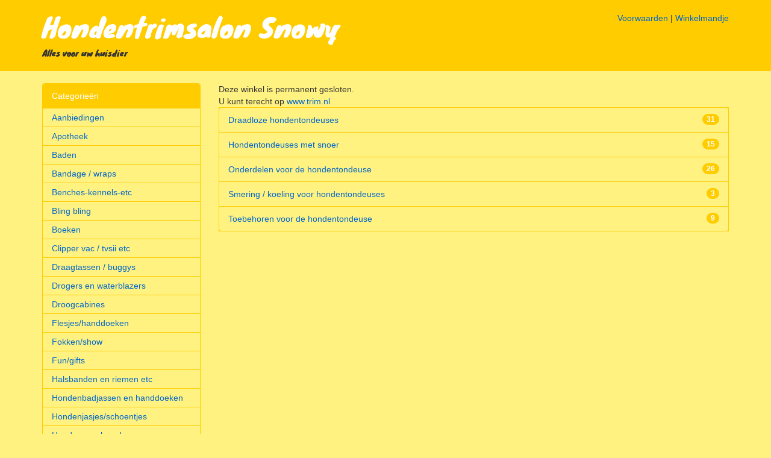

--- FILE ---
content_type: text/html; charset=UTF-8
request_url: https://www.groomers.nl/222/shop/producten.php?ozg=TONDEUSE
body_size: 2558
content:
<!DOCTYPE html>
<html lang="nl"><!-- InstanceBegin template="/Templates/ShopTemplate.dwt.php" codeOutsideHTMLIsLocked="false" -->
<head>
        <meta charset="utf-8">
        <meta http-equiv="X-UA-Compatible" content="IE=edge">
        <meta name="viewport" content="width=device-width, initial-scale=1">
        <title>Hondentrimsalon Snowy Groomers - Honden en kattenverzorging webshop </title>
        <link rel="shortcut icon" href="/images/favicon.png">
        
        <link href="/css_s/winkel.css?v=1652349721" rel="stylesheet">
    
        <!-- HTML5 shim and Respond.js for IE8 support of HTML5 elements and media queries -->
        <!-- WARNING: Respond.js doesn't work if you view the page via file:// -->
        <!--[if lt IE 9]>
          <script src="https://oss.maxcdn.com/html5shiv/3.7.2/html5shiv.min.js"></script>
          <script src="https://oss.maxcdn.com/respond/1.4.2/respond.min.js"></script>
        <![endif]-->
        <link href='https://fonts.googleapis.com/css?family=Knewave' rel='stylesheet' type='text/css'>
        <style type="text/css">
        <!--
        body{color:#333333;background-color:#fff280;}
a{color:#0066CC;}
#shopNaam{ color:#ffffff;}
#shopMainNav{ color:#ffffff; background-color:#ffcc00;}
#shopNav{ border-top:1px solid #ffffff; }
#shopNav a { border-bottom:1px solid #ffffff; background-color:#ffcc00; }
#shopMededeling {color:#ffffff;background-color:#ffcc00;font-weight:bold;line-height:22px;text-indent:5px;}
.bg, .shop-nav .bg { background-color:#fff280; }
.bg1, .shop-nav .bg1 { background-color:#ffcc00; !important }
.bg2 { background-color:#ffffff; !important }
.bg3 {background-color:#0066CC; !important }
.br1, .shop-nav .br1, .table>tbody>tr>td, .table>tbody>tr>th { border-color:#ffcc00; !important }
.br2 { border-color:#ffffff; !important }
.br3 { border-color:#0066CC; !important }
.c1 { color:#ffcc00; !important }
.c2,.c2:hover { color:#ffffff; !important; text-decoration:none; }
.c3 {color:#0066CC; !important }
 
        -->
        </style>
        </head>

<body>
    <div class="header bg1">
    	<div class="container">
        	<div class="row">
            	<div class="col-md-6">
           			<h1 class="c2"><a href="/222/shop/" class="c2">Hondentrimsalon Snowy</a></h1>
					<span>Alles voor uw huisdier</span>
            	</div>
                <div class="col-md-6">
                    <div class="top-nav">
                    <a href="voorwaarden.php">Voorwaarden</a> | 
                                        <a href="winkelmandje.php">Winkelmandje</a>
                    </div>
                </div>
            </div>
        </div>
    </div>
	<div class="container"><div class="row"><div class="col-sm-4 col-md-3">		<div class="shop-nav panel panel-primary br1">
            <div class="bg1 panel-heading hidden-xs bg1 br1">
                Categorieën
            </div>
            <button type="button" class="panel-heading categorie-toggle bg1" data-toggle="collapse" data-target="#bs-main-categorie-collapse" aria-expanded="false">
                <span class="sr-only">Toggle Categorieën</span>
                <i class="fa fa-bars"></i> Categorieën  
            </button> 
            <div class="collapse navbar-collapse categorie-menu bg" id="bs-main-categorie-collapse">
				<ul>
                    <li class="br1"><a href="producten.php" class="hoofdkleur">Aanbiedingen</a></li>
					                        <li class="br1"><a href="producten.php?ozg=Apotheek" class="hoofdkleur">Apotheek</a></li>
                                                <li class="br1"><a href="producten.php?ozg=Baden" class="hoofdkleur">Baden</a></li>
                                                <li class="br1"><a href="producten.php?ozg=Bandage+%2F+Wraps" class="hoofdkleur">Bandage / wraps</a></li>
                                                <li class="br1"><a href="producten.php?ozg=Benches-Kennels-etc" class="hoofdkleur">Benches-kennels-etc</a></li>
                                                <li class="br1"><a href="producten.php?ozg=Bling+Bling" class="hoofdkleur">Bling bling</a></li>
                                                <li class="br1"><a href="producten.php?ozg=Boeken" class="hoofdkleur">Boeken</a></li>
                                                <li class="br1"><a href="producten.php?ozg=Clipper+Vac+%2F+TVSII+etc" class="hoofdkleur">Clipper vac / tvsii etc</a></li>
                                                <li class="br1"><a href="producten.php?ozg=Draagtassen+%2F+buggys" class="hoofdkleur">Draagtassen / buggys</a></li>
                                                <li class="br1"><a href="producten.php?ozg=Drogers+en+waterblazers" class="hoofdkleur">Drogers en waterblazers</a></li>
                                                <li class="br1"><a href="producten.php?ozg=Droogcabines" class="hoofdkleur">Droogcabines</a></li>
                                                <li class="br1"><a href="producten.php?ozg=Flesjes%2Fhanddoeken" class="hoofdkleur">Flesjes/handdoeken</a></li>
                                                <li class="br1"><a href="producten.php?ozg=Fokken%2Fshow" class="hoofdkleur">Fokken/show</a></li>
                                                <li class="br1"><a href="producten.php?ozg=Fun%2Fgifts" class="hoofdkleur">Fun/gifts</a></li>
                                                <li class="br1"><a href="producten.php?ozg=Halsbanden+en+riemen+etc" class="hoofdkleur">Halsbanden en riemen etc</a></li>
                                                <li class="br1"><a href="producten.php?ozg=Hondenbadjassen+en+handdoeken" class="hoofdkleur">Hondenbadjassen en handdoeken</a></li>
                                                <li class="br1"><a href="producten.php?ozg=Hondenjasjes%2Fschoentjes" class="hoofdkleur">Hondenjasjes/schoentjes</a></li>
                                                <li class="br1"><a href="producten.php?ozg=Hondenspeelgoed" class="hoofdkleur">Hondenspeelgoed</a></li>
                                                <li class="br1"><a href="producten.php?ozg=Hygiene" class="hoofdkleur">Hygiene</a></li>
                                                <li class="br1"><a href="producten.php?ozg=In+het+haar" class="hoofdkleur">In het haar</a></li>
                                                <li class="br1"><a href="producten.php?ozg=Kammen%2Fborstels+alles" class="hoofdkleur">Kammen/borstels alles</a></li>
                                                <li class="br1"><a href="producten.php?ozg=Kat+en+verzorging" class="hoofdkleur">Kat en verzorging</a></li>
                                                <li class="br1"><a href="producten.php?ozg=Kerst" class="hoofdkleur">Kerst</a></li>
                                                <li class="br1"><a href="producten.php?ozg=Loopband" class="hoofdkleur">Loopband</a></li>
                                                <li class="br1"><a href="producten.php?ozg=Mand%2Fbed" class="hoofdkleur">Mand/bed</a></li>
                                                <li class="br1"><a href="producten.php?ozg=Modeldog" class="hoofdkleur">Modeldog</a></li>
                                                <li class="br1"><a href="producten.php?ozg=Mondkapjes" class="hoofdkleur">Mondkapjes</a></li>
                                                <li class="br1"><a href="producten.php?ozg=Muilkorven" class="hoofdkleur">Muilkorven</a></li>
                                                <li class="br1"><a href="producten.php?ozg=Ontklitters+en+ontwollers" class="hoofdkleur">Ontklitters en ontwollers</a></li>
                                                <li class="br1"><a href="producten.php?ozg=Oorbescherming+hond" class="hoofdkleur">Oorbescherming hond</a></li>
                                                <li class="br1"><a href="producten.php?ozg=opruiming" class="hoofdkleur">Opruiming</a></li>
                                                <li class="br1"><a href="producten.php?ozg=Paard+en+verzorging" class="hoofdkleur">Paard en verzorging</a></li>
                                                <li class="br1"><a href="producten.php?ozg=Plukmachine+karhia" class="hoofdkleur">Plukmachine karhia</a></li>
                                                <li class="br1"><a href="producten.php?ozg=Saloninrichting+met+korting" class="hoofdkleur">Saloninrichting met korting</a></li>
                                                <li class="br1"><a href="producten.php?ozg=Scharen" class="hoofdkleur">Scharen</a></li>
                                                <li class="br1"><a href="producten.php?ozg=Scheerkoppen" class="hoofdkleur">Scheerkoppen</a></li>
                                                <li class="br1"><a href="producten.php?ozg=Stagepakketten" class="hoofdkleur">Stagepakketten</a></li>
                                                <li class="br1"><a href="producten.php?ozg=Stoelen+-+wielen" class="hoofdkleur">Stoelen - wielen</a></li>
                                                <li class="br1"><a href="producten.php?ozg=Toebehoren" class="hoofdkleur">Toebehoren</a></li>
                                                <li class="br1"><a href="producten.php?ozg=Tondeuse" class="hoofdkleur">Tondeuse</a></li>
                                                <li class="br1"><a href="producten.php?ozg=Trimkleding" class="hoofdkleur">Trimkleding</a></li>
                                                <li class="br1"><a href="producten.php?ozg=Trimlussen%2Fbuikbanden" class="hoofdkleur">Trimlussen/buikbanden</a></li>
                                                <li class="br1"><a href="producten.php?ozg=Trimmessen" class="hoofdkleur">Trimmessen</a></li>
                                                <li class="br1"><a href="producten.php?ozg=Trimtafels+alles" class="hoofdkleur">Trimtafels alles</a></li>
                                                <li class="br1"><a href="producten.php?ozg=Trolley" class="hoofdkleur">Trolley</a></li>
                                                <li class="br1"><a href="producten.php?ozg=Vachtverzorging+alles" class="hoofdkleur">Vachtverzorging alles</a></li>
                                                <li class="br1"><a href="producten.php?ozg=Verzorging" class="hoofdkleur">Verzorging</a></li>
                                                <li class="br1"><a href="producten.php?ozg=Voeding" class="hoofdkleur">Voeding</a></li>
                                                <li class="br1"><a href="producten.php?ozg=Voerbak" class="hoofdkleur">Voerbak</a></li>
                                                <li class="br1"><a href="producten.php?ozg=Vogels" class="hoofdkleur">Vogels</a></li>
                                                <li class="br1"><a href="producten.php?ozg=Voordeelsets+alles" class="hoofdkleur">Voordeelsets alles</a></li>
                                                <li class="br1"><a href="producten.php?ozg=Werkwagens%2Fkoffers" class="hoofdkleur">Werkwagens/koffers</a></li>
                         
        			<li class="br1"><a href="zoeken.php" class="hoofdkleur"><strong>Zoeken &rsaquo;</strong></a></li>
				</ul>
        	</div>
		</div> 
		</div><div class="col-sm-8 col-md-9"><!-- InstanceBeginEditable name="shopContent" -->
<div class="gesloten">Deze winkel is permanent gesloten.<br />
U kunt terecht op <a href="https://www.trim.nl" target="_blank">www.trim.nl</a><br />
</div><ul class="list-group bg1">				<li class="list-group-item br1 bg">
					<a href="?ozg=TONDEUSE&sgr=Draadloze+hondentondeuses">Draadloze hondentondeuses</a>
                	<span class="badge bg1">31</span>
				</li>
								<li class="list-group-item br1 bg">
					<a href="?ozg=TONDEUSE&sgr=Hondentondeuses+met+snoer">Hondentondeuses met snoer</a>
                	<span class="badge bg1">15</span>
				</li>
								<li class="list-group-item br1 bg">
					<a href="?ozg=TONDEUSE&sgr=Onderdelen+voor+de+hondentondeuse">Onderdelen voor de hondentondeuse</a>
                	<span class="badge bg1">26</span>
				</li>
								<li class="list-group-item br1 bg">
					<a href="?ozg=TONDEUSE&sgr=Smering+%2F+koeling+voor+hondentondeuses">Smering / koeling voor hondentondeuses</a>
                	<span class="badge bg1">3</span>
				</li>
								<li class="list-group-item br1 bg">
					<a href="?ozg=TONDEUSE&sgr=Toebehoren+voor+de+hondentondeuse">Toebehoren voor de hondentondeuse</a>
                	<span class="badge bg1">9</span>
				</li>
				</ul>	<!-- InstanceEndEditable -->
</div></div></div>        <link rel="stylesheet" href="https://maxcdn.bootstrapcdn.com/font-awesome/4.5.0/css/font-awesome.min.css">
        <script src="https://ajax.googleapis.com/ajax/libs/jquery/1.11.3/jquery.min.js"></script>
        <script src="https://maxcdn.bootstrapcdn.com/bootstrap/3.3.6/js/bootstrap.min.js" integrity="sha384-0mSbJDEHialfmuBBQP6A4Qrprq5OVfW37PRR3j5ELqxss1yVqOtnepnHVP9aJ7xS" crossorigin="anonymous"></script>
        <script src="/js/custom-main.js"></script>
        </body>
<!-- InstanceEnd --></html>
